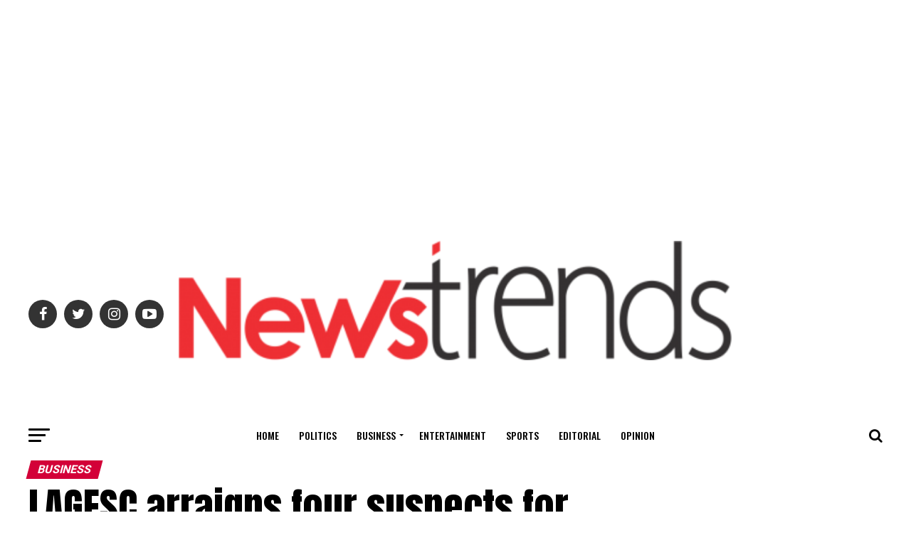

--- FILE ---
content_type: text/html; charset=utf-8
request_url: https://www.google.com/recaptcha/api2/aframe
body_size: 265
content:
<!DOCTYPE HTML><html><head><meta http-equiv="content-type" content="text/html; charset=UTF-8"></head><body><script nonce="FkSQqj8Rplk5s24UYMvtlQ">/** Anti-fraud and anti-abuse applications only. See google.com/recaptcha */ try{var clients={'sodar':'https://pagead2.googlesyndication.com/pagead/sodar?'};window.addEventListener("message",function(a){try{if(a.source===window.parent){var b=JSON.parse(a.data);var c=clients[b['id']];if(c){var d=document.createElement('img');d.src=c+b['params']+'&rc='+(localStorage.getItem("rc::a")?sessionStorage.getItem("rc::b"):"");window.document.body.appendChild(d);sessionStorage.setItem("rc::e",parseInt(sessionStorage.getItem("rc::e")||0)+1);localStorage.setItem("rc::h",'1768714077777');}}}catch(b){}});window.parent.postMessage("_grecaptcha_ready", "*");}catch(b){}</script></body></html>